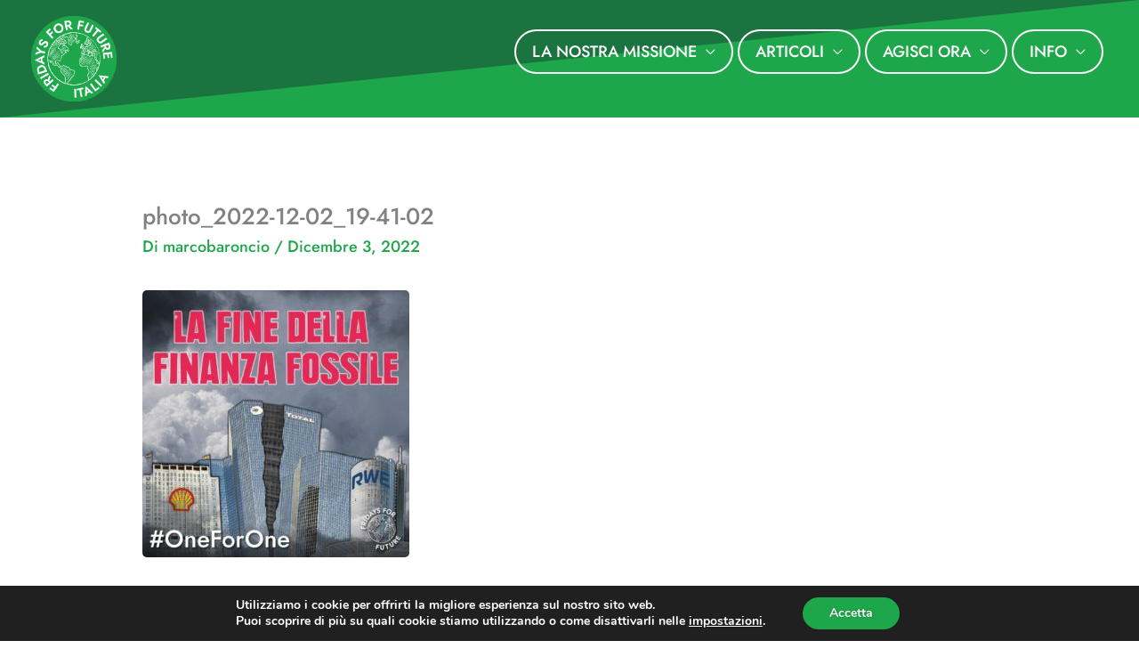

--- FILE ---
content_type: text/css
request_url: https://fridaysforfutureitalia.it/wp-content/plugins/wordpress-plugin-gutenberg-block/dist/blocks.style.build.css
body_size: 738
content:
.wp-block-cgb-block-mobilizon{margin:0 auto;max-width:600px;padding:0.5rem 0;list-style:none}.wp-block-cgb-block-mobilizon h3{margin:0.5rem 0 !important}.wp-block-cgb-block-mobilizon li{margin-bottom:3rem}.wp-block-cgb-block-mobilizon a,.wp-block-cgb-block-mobilizon a:hover{text-decoration:none}.wp-block-cgb-block-mobilizon img{width:100%}.modal{-ms-flex-align:center;align-items:center;bottom:0;display:none;-ms-flex-pack:center;justify-content:center;left:0;opacity:0;overflow:hidden;padding:.4rem;position:fixed;right:0;top:0}.modal:target,.modal.active{display:-ms-flexbox;display:flex;opacity:1;z-index:400}.modal:target .modal-overlay,.modal.active .modal-overlay{bottom:0;cursor:default;display:block;left:0;position:absolute;right:0;top:0}.modal:target .modal-container,.modal.active .modal-container{-webkit-animation:slide-down .2s ease 1;animation:slide-down .2s ease 1;z-index:1;background:var(--global--color-background, white)}.modal.modal-sm .modal-container{max-width:320px;padding:0 .4rem}.modal.modal-lg .modal-overlay{background:inherit}.modal.modal-lg .modal-container{max-width:960px}.modal-container{-webkit-box-shadow:0 .2rem .5rem rgba(0,0,0,0.3);box-shadow:0 .2rem .5rem rgba(0,0,0,0.3);background:inherit;border-radius:.1rem;display:-ms-flexbox;display:flex;-ms-flex-direction:column;flex-direction:column;max-height:75vh;max-width:640px;padding:0 .8rem;width:100%}.modal-container.modal-fullheight{max-height:100vh}.modal-container .modal-header{color:inherit;padding:.8rem}.modal-container .modal-header .btn-clear{background:0 0;border:0;color:currentColor;height:1rem;line-height:.8rem;margin-left:.2rem;margin-right:-2px;opacity:1;padding:.1rem;text-decoration:none;width:1rem;cursor:pointer;border-radius:.1rem;-webkit-appearance:none;-moz-appearance:none;appearance:none;outline:0;font-size:1.5rem;text-align:center;-webkit-transition:background .2s,border .2s,color .2s,-webkit-box-shadow .2s;transition:background .2s,border .2s,color .2s,-webkit-box-shadow .2s;-o-transition:background .2s,border .2s,box-shadow .2s,color .2s;transition:background .2s,border .2s,box-shadow .2s,color .2s;transition:background .2s,border .2s,box-shadow .2s,color .2s,-webkit-box-shadow .2s;-webkit-user-select:none;-moz-user-select:none;-ms-user-select:none;user-select:none;white-space:nowrap}.modal-container .modal-header .btn-clear::before{content:"\2715"}.modal-container .modal-header .float-right{float:right !important}.modal-container .modal-body{overflow-y:auto;padding:.8rem;position:relative}.modal-container .modal-body .event-description-wrapper{display:-ms-flexbox;display:flex;-ms-flex-direction:row-reverse;flex-direction:row-reverse;-ms-flex-wrap:wrap;flex-wrap:wrap}.modal-container .modal-body .event-description-wrapper .event-metadata{min-width:20rem;-ms-flex:1;flex:1;padding-left:1rem;margin:2rem auto;display:block}.modal-container .modal-body .event-description-wrapper .event-metadata h4{margin:0.5rem 0 !important}.modal-container .modal-body .event-description-wrapper .event-metadata .eventMetaDataBlock{margin-bottom:1rem}.modal-container .modal-body .event-description-wrapper .event-description{min-width:20rem;padding:1rem;-ms-flex:2;flex:2}.modal-container .modal-footer{padding:.8rem;text-align:right}.modal-container .modal-footer a:hover{text-decoration:underline}


--- FILE ---
content_type: text/css
request_url: https://fridaysforfutureitalia.it/wp-content/uploads/elementor/css/post-22.css?ver=1765476061
body_size: 361
content:
.elementor-kit-22{--e-global-color-primary:#1DA64A;--e-global-color-secondary:#1B7340;--e-global-color-text:#000000;--e-global-color-accent:#90D3ED;--e-global-color-2098aefc:#FFF;--e-global-typography-primary-font-family:"Roboto";--e-global-typography-primary-font-weight:600;--e-global-typography-secondary-font-family:"Roboto Slab";--e-global-typography-secondary-font-weight:400;--e-global-typography-text-font-family:"Roboto";--e-global-typography-text-font-weight:400;--e-global-typography-accent-font-family:"Roboto";--e-global-typography-accent-font-weight:500;--e-global-typography-dcc9e65-font-family:"Roboto";--e-global-typography-dcc9e65-font-weight:400;font-family:"Jost", Sans-serif;font-weight:500;}.elementor-kit-22 h2{text-transform:uppercase;}.elementor-kit-22 button,.elementor-kit-22 input[type="button"],.elementor-kit-22 input[type="submit"],.elementor-kit-22 .elementor-button{text-shadow:0px 0px 2px rgba(0,0,0,0.3);box-shadow:0px 0px 1px 0px rgba(0,0,0,0.5);}.elementor-kit-22 img{border-radius:5px 5px 5px 5px;}.elementor-section.elementor-section-boxed > .elementor-container{max-width:1140px;}.e-con{--container-max-width:1140px;}.elementor-widget:not(:last-child){margin-block-end:20px;}.elementor-element{--widgets-spacing:20px 20px;--widgets-spacing-row:20px;--widgets-spacing-column:20px;}{}h1.entry-title{display:var(--page-title-display);}@media(max-width:1024px){.elementor-section.elementor-section-boxed > .elementor-container{max-width:1024px;}.e-con{--container-max-width:1024px;}}@media(max-width:767px){.elementor-section.elementor-section-boxed > .elementor-container{max-width:767px;}.e-con{--container-max-width:767px;}}

--- FILE ---
content_type: text/css
request_url: https://fridaysforfutureitalia.it/wp-content/uploads/elementor/css/post-1700.css?ver=1765476061
body_size: 1267
content:
.elementor-1700 .elementor-element.elementor-element-9e59fda:not(.elementor-motion-effects-element-type-background), .elementor-1700 .elementor-element.elementor-element-9e59fda > .elementor-motion-effects-container > .elementor-motion-effects-layer{background-color:var( --e-global-color-text );}.elementor-1700 .elementor-element.elementor-element-9e59fda{transition:background 0.3s, border 0.3s, border-radius 0.3s, box-shadow 0.3s;margin-top:0px;margin-bottom:0px;padding:0px 0px 0px 0px;}.elementor-1700 .elementor-element.elementor-element-9e59fda > .elementor-background-overlay{transition:background 0.3s, border-radius 0.3s, opacity 0.3s;}.elementor-1700 .elementor-element.elementor-element-cc3247d{margin-top:0px;margin-bottom:0px;padding:0px 0px 0px 0px;}.elementor-widget-hfe-search-button .hfe-search-form__input{color:var( --e-global-color-text );}.elementor-widget-hfe-search-button .hfe-search-form__input::placeholder{color:var( --e-global-color-text );}.elementor-widget-hfe-search-button .hfe-search-form__container, .elementor-widget-hfe-search-button .hfe-search-icon-toggle .hfe-search-form__input,.elementor-widget-hfe-search-button .hfe-input-focus .hfe-search-icon-toggle .hfe-search-form__input{border-color:var( --e-global-color-primary );}.elementor-widget-hfe-search-button .hfe-search-form__input:focus::placeholder{color:var( --e-global-color-text );}.elementor-widget-hfe-search-button .hfe-search-form__container button#clear-with-button,
					.elementor-widget-hfe-search-button .hfe-search-form__container button#clear,
					.elementor-widget-hfe-search-button .hfe-search-icon-toggle button#clear{color:var( --e-global-color-text );}.elementor-1700 .elementor-element.elementor-element-0f5c028 .hfe-search-form__container{min-height:0px;}.elementor-1700 .elementor-element.elementor-element-0f5c028 .hfe-search-submit{min-width:0px;background-color:#FFFFFF00;font-size:20px;}.elementor-1700 .elementor-element.elementor-element-0f5c028 .hfe-search-form__input{padding-left:calc(0px / 5);padding-right:calc(0px / 5);}.elementor-1700 .elementor-element.elementor-element-0f5c028 .hfe-search-form__container .hfe-search-submit{width:50px;}.elementor-1700 .elementor-element.elementor-element-0f5c028 .hfe-close-icon-yes button#clear_with_button{right:50px;}.elementor-1700 .elementor-element.elementor-element-0f5c028 .hfe-search-form__container button#clear i:before,
					.elementor-1700 .elementor-element.elementor-element-0f5c028 .hfe-search-icon-toggle button#clear i:before,
				.elementor-1700 .elementor-element.elementor-element-0f5c028 .hfe-search-form__container button#clear-with-button i:before{font-size:20px;}.elementor-1700 .elementor-element.elementor-element-0f5c028 input[type="search"].hfe-search-form__input,.elementor-1700 .elementor-element.elementor-element-0f5c028 .hfe-search-icon-toggle{font-family:"Roboto", Sans-serif;font-weight:600;}.elementor-1700 .elementor-element.elementor-element-0f5c028 .hfe-search-form__input::placeholder{color:#7A7A7A6B;}.elementor-1700 .elementor-element.elementor-element-0f5c028 .hfe-search-form__input, .elementor-1700 .elementor-element.elementor-element-0f5c028 .hfe-input-focus .hfe-search-icon-toggle .hfe-search-form__input{background-color:#ededed;}.elementor-1700 .elementor-element.elementor-element-0f5c028 .hfe-search-icon-toggle .hfe-search-form__input{background-color:transparent;}.elementor-1700 .elementor-element.elementor-element-0f5c028 .hfe-search-form__container,.elementor-1700 .elementor-element.elementor-element-0f5c028 input.hfe-search-form__input{box-shadow:0px 0px 0px 0px rgba(0,0,0,0.5);}.elementor-1700 .elementor-element.elementor-element-0f5c028 .hfe-search-form__container ,.elementor-1700 .elementor-element.elementor-element-0f5c028 .hfe-search-icon-toggle .hfe-search-form__input,.elementor-1700 .elementor-element.elementor-element-0f5c028 .hfe-input-focus .hfe-search-icon-toggle .hfe-search-form__input{border-style:none;}.elementor-1700 .elementor-element.elementor-element-0f5c028 .hfe-search-form__container, .elementor-1700 .elementor-element.elementor-element-0f5c028 .hfe-search-icon-toggle .hfe-search-form__input,.elementor-1700 .elementor-element.elementor-element-0f5c028 .hfe-input-focus .hfe-search-icon-toggle .hfe-search-form__input{border-radius:5px;}.elementor-1700 .elementor-element.elementor-element-0f5c028 button.hfe-search-submit{color:#fff;}.elementor-1700 .elementor-element.elementor-element-0f5c028 .hfe-search-form__container button#clear-with-button,
					.elementor-1700 .elementor-element.elementor-element-0f5c028 .hfe-search-form__container button#clear,
					.elementor-1700 .elementor-element.elementor-element-0f5c028 .hfe-search-icon-toggle button#clear{color:#AAAAAA;}.elementor-1700 .elementor-element.elementor-element-134c4e2:not(.elementor-motion-effects-element-type-background), .elementor-1700 .elementor-element.elementor-element-134c4e2 > .elementor-motion-effects-container > .elementor-motion-effects-layer{background-color:transparent;background-image:linear-gradient(170deg, var( --e-global-color-secondary ) 49.9%, var( --e-global-color-primary ) 50.1%);}.elementor-1700 .elementor-element.elementor-element-134c4e2 > .elementor-background-overlay{opacity:0.5;transition:background 0.3s, border-radius 0.3s, opacity 0.3s;}.elementor-1700 .elementor-element.elementor-element-134c4e2{transition:background 0.3s, border 0.3s, border-radius 0.3s, box-shadow 0.3s;}.elementor-widget-copyright .hfe-copyright-wrapper a, .elementor-widget-copyright .hfe-copyright-wrapper{color:var( --e-global-color-text );}.elementor-1700 .elementor-element.elementor-element-ca1748a .hfe-copyright-wrapper{text-align:right;}.elementor-1700 .elementor-element.elementor-element-ca1748a > .elementor-widget-container{margin:30px 0px 0px 0px;}.elementor-1700 .elementor-element.elementor-element-ca1748a .hfe-copyright-wrapper a, .elementor-1700 .elementor-element.elementor-element-ca1748a .hfe-copyright-wrapper{color:#FFFFFF;}.elementor-1700 .elementor-element.elementor-element-ca1748a .hfe-copyright-wrapper, .elementor-1700 .elementor-element.elementor-element-ca1748a .hfe-copyright-wrapper a{font-family:"Roboto", Sans-serif;font-size:16px;font-weight:400;}.elementor-widget-navigation-menu .menu-item a.hfe-menu-item.elementor-button{background-color:var( --e-global-color-accent );}.elementor-widget-navigation-menu .menu-item a.hfe-menu-item.elementor-button:hover{background-color:var( --e-global-color-accent );}.elementor-widget-navigation-menu .menu-item a.hfe-menu-item, .elementor-widget-navigation-menu .sub-menu a.hfe-sub-menu-item{color:var( --e-global-color-text );}.elementor-widget-navigation-menu .menu-item a.hfe-menu-item:hover,
								.elementor-widget-navigation-menu .sub-menu a.hfe-sub-menu-item:hover,
								.elementor-widget-navigation-menu .menu-item.current-menu-item a.hfe-menu-item,
								.elementor-widget-navigation-menu .menu-item a.hfe-menu-item.highlighted,
								.elementor-widget-navigation-menu .menu-item a.hfe-menu-item:focus{color:var( --e-global-color-accent );}.elementor-widget-navigation-menu .hfe-nav-menu-layout:not(.hfe-pointer__framed) .menu-item.parent a.hfe-menu-item:before,
								.elementor-widget-navigation-menu .hfe-nav-menu-layout:not(.hfe-pointer__framed) .menu-item.parent a.hfe-menu-item:after{background-color:var( --e-global-color-accent );}.elementor-widget-navigation-menu .hfe-nav-menu-layout:not(.hfe-pointer__framed) .menu-item.parent .sub-menu .hfe-has-submenu-container a:after{background-color:var( --e-global-color-accent );}.elementor-widget-navigation-menu .hfe-pointer__framed .menu-item.parent a.hfe-menu-item:before,
								.elementor-widget-navigation-menu .hfe-pointer__framed .menu-item.parent a.hfe-menu-item:after{border-color:var( --e-global-color-accent );}.elementor-1700 .elementor-element.elementor-element-959e57f .menu-item a.hfe-menu-item{padding-left:15px;padding-right:15px;}.elementor-1700 .elementor-element.elementor-element-959e57f .menu-item a.hfe-sub-menu-item{padding-left:calc( 15px + 20px );padding-right:15px;}.elementor-1700 .elementor-element.elementor-element-959e57f .hfe-nav-menu__layout-vertical .menu-item ul ul a.hfe-sub-menu-item{padding-left:calc( 15px + 40px );padding-right:15px;}.elementor-1700 .elementor-element.elementor-element-959e57f .hfe-nav-menu__layout-vertical .menu-item ul ul ul a.hfe-sub-menu-item{padding-left:calc( 15px + 60px );padding-right:15px;}.elementor-1700 .elementor-element.elementor-element-959e57f .hfe-nav-menu__layout-vertical .menu-item ul ul ul ul a.hfe-sub-menu-item{padding-left:calc( 15px + 80px );padding-right:15px;}.elementor-1700 .elementor-element.elementor-element-959e57f .menu-item a.hfe-menu-item, .elementor-1700 .elementor-element.elementor-element-959e57f .menu-item a.hfe-sub-menu-item{padding-top:15px;padding-bottom:15px;}.elementor-1700 .elementor-element.elementor-element-959e57f ul.sub-menu{width:220px;}.elementor-1700 .elementor-element.elementor-element-959e57f .sub-menu a.hfe-sub-menu-item,
						 .elementor-1700 .elementor-element.elementor-element-959e57f nav.hfe-dropdown li a.hfe-menu-item,
						 .elementor-1700 .elementor-element.elementor-element-959e57f nav.hfe-dropdown li a.hfe-sub-menu-item,
						 .elementor-1700 .elementor-element.elementor-element-959e57f nav.hfe-dropdown-expandible li a.hfe-menu-item,
						 .elementor-1700 .elementor-element.elementor-element-959e57f nav.hfe-dropdown-expandible li a.hfe-sub-menu-item{padding-top:15px;padding-bottom:15px;}.elementor-1700 .elementor-element.elementor-element-959e57f > .elementor-widget-container{margin:0px 0px 0px 0px;}.elementor-1700 .elementor-element.elementor-element-959e57f a.hfe-menu-item, .elementor-1700 .elementor-element.elementor-element-959e57f a.hfe-sub-menu-item{font-family:"Roboto", Sans-serif;font-weight:600;text-transform:uppercase;}.elementor-1700 .elementor-element.elementor-element-959e57f .menu-item a.hfe-menu-item, .elementor-1700 .elementor-element.elementor-element-959e57f .sub-menu a.hfe-sub-menu-item{color:var( --e-global-color-2098aefc );}.elementor-1700 .elementor-element.elementor-element-959e57f .sub-menu,
								.elementor-1700 .elementor-element.elementor-element-959e57f nav.hfe-dropdown,
								.elementor-1700 .elementor-element.elementor-element-959e57f nav.hfe-dropdown-expandible,
								.elementor-1700 .elementor-element.elementor-element-959e57f nav.hfe-dropdown .menu-item a.hfe-menu-item,
								.elementor-1700 .elementor-element.elementor-element-959e57f nav.hfe-dropdown .menu-item a.hfe-sub-menu-item{background-color:#fff;}
							.elementor-1700 .elementor-element.elementor-element-959e57f .sub-menu li a.hfe-sub-menu-item,
							.elementor-1700 .elementor-element.elementor-element-959e57f nav.hfe-dropdown li a.hfe-sub-menu-item,
							.elementor-1700 .elementor-element.elementor-element-959e57f nav.hfe-dropdown li a.hfe-menu-item,
							.elementor-1700 .elementor-element.elementor-element-959e57f nav.hfe-dropdown-expandible li a.hfe-menu-item,
							.elementor-1700 .elementor-element.elementor-element-959e57f nav.hfe-dropdown-expandible li a.hfe-sub-menu-item{font-family:"Roboto", Sans-serif;font-weight:500;text-transform:uppercase;}.elementor-1700 .elementor-element.elementor-element-959e57f .sub-menu li.menu-item:not(:last-child),
						.elementor-1700 .elementor-element.elementor-element-959e57f nav.hfe-dropdown li.menu-item:not(:last-child),
						.elementor-1700 .elementor-element.elementor-element-959e57f nav.hfe-dropdown-expandible li.menu-item:not(:last-child){border-bottom-style:solid;border-bottom-color:#c4c4c4;border-bottom-width:1px;}.elementor-1700 .elementor-element.elementor-element-ee3412b > .elementor-widget-container{margin:0px 0px 0px 0px;}@media(min-width:768px){.elementor-1700 .elementor-element.elementor-element-fb296a0{width:69.949%;}.elementor-1700 .elementor-element.elementor-element-301fc7e{width:30.007%;}}@media(max-width:1024px) and (min-width:768px){.elementor-1700 .elementor-element.elementor-element-301fc7e{width:100%;}.elementor-1700 .elementor-element.elementor-element-3c72005{width:100%;}.elementor-1700 .elementor-element.elementor-element-7f925b1{width:100%;}}@media(max-width:1024px){.elementor-1700 .elementor-element.elementor-element-ca1748a .hfe-copyright-wrapper{text-align:center;}.elementor-1700 .elementor-element.elementor-element-ca1748a > .elementor-widget-container{margin:0px 0px 0px 0px;}}@media(max-width:767px){.elementor-1700 .elementor-element.elementor-element-ca1748a .hfe-copyright-wrapper{text-align:center;}}